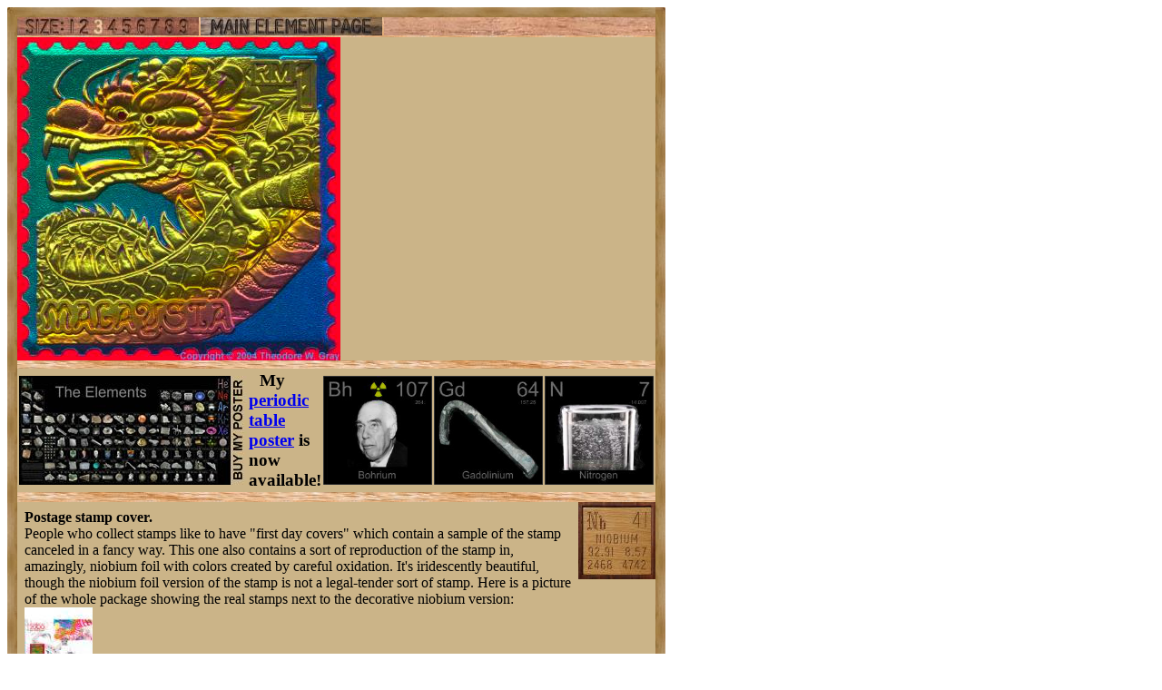

--- FILE ---
content_type: text/html; charset=UTF-8
request_url: https://theodoregray.com/Periodictable/Samples/041.15/index.s9.html
body_size: 6933
content:
<!DOCTYPE HTML PUBLIC "-//W3C//DTD HTML 4.01 Transitional//EN"
 "http://www.w3.org/TR/1999/REC-html401-19991224/loose.dtd">
<html><head><title>Sample of the element Niobium in the Periodic Table</title>

<meta http-equiv="Content-Type" content="text/html; charset=iso-8859-1">

<meta name="description" content="041.15 at The Wooden Periodic Table Table by Theodore Gray">

<meta name="keywords" content="041.15, Periodic Table, Wooden Periodic Table Table, 
Theodore Gray, Theo Gray, Chemical Elements, Elements, Chemistry, Woodworking">
</head>

<body>

<table width=356 border=0 cellspacing=0 cellpadding=0>
<tr>

<td><img alt="" width=11 height=11 border=0 src="../../Tiles/CornerOTL/s3.JPG"></td>

<td height=11 background="../../Tiles/EdgeTLong/s3.JPG"></td>

<td><img alt="" width=11 height=11 border=0 src="../../Tiles/CornerOTR/s3.JPG"></td>

</tr>

	<tr>

	<td width=11 background="../../Tiles/EdgeLLong/s3.JPG"></td>

<td align=left bgcolor="#CbB488">
	<table width=334 border=0 cellspacing=0 cellpadding=0><tr>
<td>
<table border=0 cellpadding=0 cellspacing=0><map name="sizerowmap"><area shape="rect" coords="53,0,66,20" href="index.s7.html">
<area shape="rect" coords="66,0,82,20" href="index.s8.html">
<area shape="rect" coords="82,0,97,20" href="index.s9.html">
<area shape="rect" coords="97,0,113,20" href="index.s10.html">
<area shape="rect" coords="113,0,129,20" href="index.s11.html">
<area shape="rect" coords="129,0,145,20" href="index.s12.html">
<area shape="rect" coords="145,0,160,20" href="index.s13.html">
<area shape="rect" coords="160,0,176,20" href="index.s14.html">
<area shape="rect" coords="176,0,200,20" href="index.s15.html">
</map><tr><td width=200><img border=0 usemap="#sizerowmap" alt="" width=200 height=20 src="../../Tiles/SizeRow3/s6.JPG"></a></td><td width=2 background="../../Tiles/RareEarthLineV/s3.JPG"></td><td width=200><a href="../../Elements/041/index.s6.html#sample15"><img border=0 alt="" width=200 height=20 src="../../Tiles/MainElementPageRow/s6.JPG"></a></td><td width=2 background="../../Tiles/RareEarthLineV/s3.JPG"></td><td background="../../Images/WalnutGrain.JPG"></td></tr></tr><tr><td colspan=5 height=2 background="../../Tiles/RareEarthLine/s3.JPG"></td></tr><tr><td colspan=5><a href="../../Samples/041.15/index.s14.html"><img alt="Niobium Postage stamp cover" border=0 src="../../Samples/041.15/s9s.JPG" width=356 height=356></a></td>
</tr>
<tr>
<td colspan=5 height=9 background="../../Tiles/RareEarthLine/s9.JPG"></td>
</tr>
<tr>
<td colspan=5>
<table border=0 padding=0 cellpadding=0><tr><td><a href="../../Posters/index.html"><img alt="Periodic Table Poster" border=0 width=251 height=120 src="../../Posters/BuyMyPosterNow.t.JPG"></a></td><td valign=center>&nbsp;&nbsp;&nbsp;<big><b>My <a href="../../Posters/index.html">periodic table poster</a> is now available!</b></big></td><td><a href="../../Posters/index.html"><img alt="Periodic Table Poster" border=0 width=120 height=120 src="../../Samples/107.2/s6s.JPG"></a></td><td><a href="../../Posters/index.html"><img alt="Periodic Table Poster" border=0 width=120 height=120 src="../../Samples/064.1/s6s.JPG"></a></td><td><a href="../../Posters/index.html"><img alt="Periodic Table Poster" border=0 width=120 height=120 src="../../Samples/007.8/s6s.JPG"></a></td></tr></table></td></tr><tr>
<td colspan=5 height=9 background="../../Tiles/RareEarthLine/s9.JPG"></td>
</tr>
<tr>
<td colspan=5>
<script type="text/javascript"><!--
google_ad_client="pub-8851974366319374";
google_ad_width=728;
google_ad_height=90;
google_ad_format="728x90_as";
google_ad_type="text";
google_ad_channel="";
google_color_border="CBB488";
google_color_bg="CBB488";
google_color_link="0000FF";
google_color_url="008000";
google_color_text="000000";
//--></script>
<script type="text/javascript"
src="http://pagead2.googlesyndication.com/pagead/show_ads.js">
</script>
</td></tr>
<tr><td colspan=5 height=2 background="../../Tiles/RareEarthLine/s3.JPG"></td></tr><tr><td colspan=5 valign=top width=356><table border=0 cellpadding=0 cellspacing=0><tr><td align=left valign=top><table border=0 cellpadding=8 cellspacing=0><tr><td><b>Postage stamp cover.</b><br>
People who collect stamps like to have "first day covers" which contain a sample of the stamp canceled in a fancy way.  This one also contains a sort of reproduction of the stamp in, amazingly, niobium foil with colors created by careful oxidation.  It's iridescently beautiful, though the niobium foil version of the stamp is not a legal-tender sort of stamp.  Here is a picture of the whole package showing the real stamps next to the decorative niobium version:<br>
<a href="../../Samples/041.15b/index.s9.html"><img border=0 alt="" src="../../Samples/041.15b/s3.JPG" width=75 height=75></a><br>
Warut Roonguthai, who kindly provided this sample, sent the following information about it and the similar tantalum version he sent:<blockquote>I believe that Royal Selangor (the company that produces FDCs (First Day Covers) for Malaysia) put metal cachets on FDCs because they are an expert in making metal objects/arts. So they want to show their ability to make those cachets.There are other versions of cachets like pewter and silver, but I don't think you are interested in such naive metals, and they can't be anodized to create colors. Royal Selangor started their business with pewter because there are a lot of tin deposits (in the form of cassiterite) in Malaysia and the southern part of Thailand.<br>
<br>
The tantalum cachet I gave you is the only one they have produced! Now they only use niobium for making colorful cachets for FDCs since tantalum is much more expensive than niobium.<br>
<br>
Best wishes,<br>
Warut</blockquote><br>
<b>Source:</b> <a href="../../Elements/Source-warut/index.s4.html">Warut Roonguthai</a><br>
<b>Contributor:</b> <a href="../../Elements/Source-warut/index.s4.html">Warut Roonguthai</a><br>
<b>Acquired:</b> <a href="../../Elements/Date-2004-08-16/index.s4.html">16 August, 2004</a><br>
<b>Text Updated:</b> <a href="../../Elements/Date-2009-01-29/index.s4.html">29 January, 2009</a><br>
<b>Price:</b> Donated<br>
<b>Size:</b> 1&quot;<br>
<b>Purity:</b> 99%
</td></tr></table></td><td align=left valign=top><a href="../../Elements/041/index.s6.html#sample15"><img alt="Niobium" border=0 src="../../Tiles/041/s4.JPG" width=85 height=85>
</a></td></tr></td></tr></table></td></tr></table>
</td>
</tr>
</table>
</td>

	<td width=11 background="../../Tiles/EdgeRLong/s3.JPG"></td>
</tr>

<tr>

<td><img alt="" width=11 height=11 border=0 src="../../Tiles/CornerOBL/s3.JPG"></td>

<td height=11 background="../../Tiles/EdgeBLong/s3.JPG"></td>

<td><img alt="" width=11 height=11 border=0 src="../../Tiles/CornerOBR/s3.JPG"></td>

</tr>
</table>


<script src="http://www.google-analytics.com/urchin.js" type="text/javascript">
</script>
<script type="text/javascript">
_uacct = "UA-2752036-2";
urchinTracker();
</script>

</body></html>
